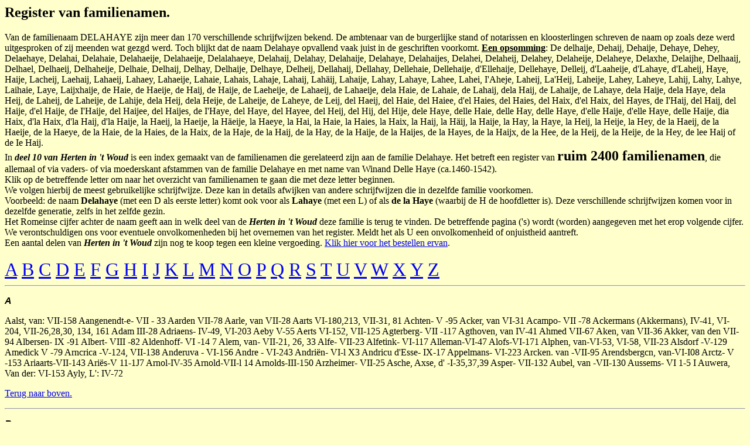

--- FILE ---
content_type: text/html
request_url: https://www.noviomagus.info/familie/register.htm
body_size: 22853
content:
<SCRIPT TYPE="text/javascript" LANGUAGE="JavaScript">
<!: 
function Voetnoot(popwindowURL, windowwidth, windowheight) {
var popwindow;
var URL = popwindowURL;
var wwidth = windowwidth;
var wheight = windowheight;
popwindow = window.open(URL, "voetnoot", "toolbar=no,width="+wwidth+",height="+wheight+"");
}
// : >
</script>
<HTML>
<HEAD>
<TITLE>Register van de familie Delahaye.</TITLE>
</HEAD>

<BODY BGCOLOR="#FFFFCC">

<a name=register>
<h2>Register van familienamen.</h2>
Van de familienaam DELAHAYE zijn meer dan 170 verschillende schrijfwijzen bekend. De ambtenaar van de burgerlijke stand of notarissen en kloosterlingen schreven de naam op zoals deze werd uitgesproken of zij meenden wat gezgd werd. Toch blijkt dat de naam Delahaye opvallend vaak juist in de geschriften voorkomt. <b><u>Een opsomming</u></b>:
De delhaije, Dehaij, Dehaije, Dehaye, Dehey, Delaehaye, Delahai, Delahaie, Delahaeije, Delahaeije, Delalahaeye, Delahaij, Delahay, Delahaije, Delahaye, Delahaijes, Delahei, Delaheij, Delahey, Delaheije, Delaheye, Delaxhe, Delaijhe, Delhaaij, Delhael, Delhaeij, Delhaheije, Delhaie, Delhaij, Delhay, Delhaije, Delhaye, Delheij, Dellahaij, Dellahay, Dellehaie, Dellehaije, d'Ellehaije, Dellehaye, Delleij, d'Laaheije, d'Lahaye, d'Laheij, Haye, Haije, Lacheij, Laehaij, Lahaeij, Lahaey, Lahaeije, Lahaie, Lahais, Lahaje, Lahaij, Lah�ij, Lahaije, Lahay, Lahaye, Lahee, Lahei, I'Aheje, Laheij, La'Heij, Laheije, Lahey, Laheye, Lahij, Lahy, Lahye, Laihaie, Laye, Laijxhaije, de Haie, de Haeije, de Haij, de Haije, de Laeheije, de Lahaeij, de Lahaeije, dela Haie, de Lahaie, de Lahaij, dela Haij, de Lahaije, de Lahaye, dela Haije, dela Haye, dela Heij, de Laheij, de Laheije, de Lahije, dela Heij, dela Heije, de Laheije, de Laheye, de Leij, del Haeij, del Haie, del Haiee, d'el Haies, del Haies, del Haix, d'el Haix, del Hayes, de I'Haij, del Haij, del Haije, d'el Haije, de I'Haije, del Haijee, del Haijes, de I'Haye, del Haye, del Hayee, del Heij, del Hij, del Hije, dele Haye, delle Haie, delle Hay, delle Haye, d'elle Haije, d'elle Haye, delle Haije, dia Haix, d'la Haix, d'la Haij, d'la Haije, la Haeij, la Haeije, la H�eije, la Haeye, la Hai, la Haie, la Haies, la Haix, la Haij, la H�ij, la Haije, la Hay, la Haye, la Heij, la Heije, la Hey, de la Haeij, de la Haeije, de la Haeye, de la Haie, de la Haies, de la Haix, de la Haje, de la Haij, de la Hay, de la Haije, de la Haijes, de la Hayes, de la Haijx, de la Hee, de la Heij, de la Heije, de la Hey, de lee Haij of de Ie Haij.
<br>

In <b><i>deel 10 van Herten in 't Woud</i></b> is een index gemaakt van de familienamen die gerelateerd zijn aan de familie Delahaye. Het betreft een register van <font size="+2"><b>ruim 2400 familienamen</b></font>, die allemaal of via vaders- of via moederskant afstammen van de familie Delahaye en met name van Winand Delle Haye (ca.1460-1542). <br>
Klik op de betreffende letter om naar het overzicht van familienamen te gaan die met deze letter beginnen.<br>
We volgen hierbij de meest gebruikelijke schrijfwijze. Deze kan in details afwijken van andere schrijfwijzen die in dezelfde familie voorkomen.<br>
Voorbeeld: de naam <b>Delahaye</b> (met een D als eerste letter) komt ook voor als <b>Lahaye</b> (met een L) of als <b>de la Haye</b> (waarbij de H de hoofdletter is). Deze verschillende schrijfwijzen komen voor in dezelfde generatie, zelfs in het zelfde gezin.<br>
Het Romeinse cijfer achter de naam geeft aan in welk deel van de <i><b>Herten in 't Woud</b></i> deze familie is terug te vinden. De betreffende pagina ('s) wordt (worden) aangegeven met het erop volgende cijfer. <br>
We verontschuldigen ons voor eventuele onvolkomenheden bij het overnemen van het register. Meldt het als U een onvolkomenheid of onjuistheid aantreft.<br>
Een aantal delen van <i><b>Herten in 't Woud</b></i> zijn nog te koop tegen een kleine vergoeding. <a href="herten.htm">Klik hier voor het bestellen ervan</a>.<br>

<br>

<font size="+3">
<a href="#a">A</a>
<a href="#b">B</a> 
<a href="#c">C</a> 
<a href="#d">D</a>
<a href="#e">E</a> 
<a href="#f">F</a> 
<a href="#g">G</a> 
<a href="#h">H</a> 
<a href="#i">I</a> 
<a href="#j">J</a> 
<a href="#k">K</a> 
<a href="#l">L</a> 
<a href="#m">M</a> 
<a href="#n">N</a> 
<a href="#o">O</a> 
<a href="#p">P</a> 
<a href="#q">Q</a> 
<a href="#r">R</a> 
<a href="#s">S</a> 
<a href="#t">T</a> 
<a href="#u">U</a> 
<a href="#v">V</a> 
<a href="#w">W</a> 
<a href="#x">X</a> 
<a href="#y">Y</a> 
<a href="#z">Z</a> 

</font>
<br>

<hr>
<p><a name=a><b><i><span style='font-family:Arial'>A</span></i></b></a><i><span style='font-family:Arial'><o:p></o:p></span></i></b></p>


Aalst, van: VII-158 Aangenendt-e- VII - 33 Aarden VII-78 
Aarle, van VII-28 Aarts VI-180,213, VII-31, 81 Achten- V -95 
Acker, van VI-31 Acampo- VII -78 
Ackermans (Akkermans), IV-41, VI-204, VII-26,28,30, 134, 161 
Adam III-28 
Adriaens- IV-49, VI-203 
Aeby V-55 
Aerts  VI-152, VII-125 Agterberg- VII -117 Agthoven, van IV-41 Ahmed VII-67 
Aken, van VII-36 Akker, van den VII-94 Albersen- IX -91 Albert- VIII -82 Aldenhoff- VI -14 7 
Alem, van- VII-21, 26, 33 Alfe- VII-23 
Alfetink- VI-117 Alleman-VI-47 Alofs-VI-171 
Alphen, van-VI-53, VI-58, VII-23 Alsdorf -V-129 
Amedick V -79 
Arncrica -V-124, VII-138 Anderuva - VI-156 
Andre - VI-243 
Andri&#235;n- VI-l X3 
Andricu d'Esse- IX-17 Appelmans- VI-223 Arcken. van -VII-95 Arendsbergcn, van-VI-I08 Arctz- V -153 
Ariaarts-VII-143 
Ari&#235;s-V 11-1J7 
Arnol-IV-35 
Arnold-VII-l 14 
Arnolds-III-150 Arzheimer- VII-25 
Asche, Axse, d' -I-35,37,39 Asper- VII-132 
Aubel, van -VII-130 Aussems- VI 1-5 I 
Auwera, Van der: VI-153 Ayly, L': IV-72 

<br>
<p class=MsoNormal><a href="#register"> Terug naar boven.</a><b><i><span
style='font-family:Arial'><o:p></o:p></span></i></b></p>
<HR>
<p><a name=b><b><i><span style='font-family:Arial'>B</span></i></b></a><i><span style='font-family:Arial'><o:p></o:p></span></i></b></p>

Baar, de: VII-22
Baard, van den: VI-116
Baare(n), van: VII-23
Baart: VII-132
Babb: VI-225
Backhuys: VI-159
Baden: VII-95 Baggen: VI-33 Baguette: VII-152 Bailet: VII-52 Bakker, de: VI-243 Baks: VI-61 Balberghe: VI-155 Balk: VII-117 Baltis: VII-62 Baltus: VII-62 Baltussen: VII-109 Bancken: VII-136 Banerji: VI-95 Banser: VII-77 Barbay: IX-41
Barchon, de: I-37,39, 57
Barbay: IX-41
Barhorst: VII-148
Barth: VI-178
Bartholemy: IX-45
Bartholomeus: V-126, VII-74
Bastiaens: VI-87
Bastings: VII-68
Battice, de: III-105
Bauduin: II-61
Baumans: V-127
Bauwens: VI-151
Bazen: VII-106
Beau, Le: IX-45
Beaumont: III-149
Beaurieu, de: II-74
Bebronne, de: II-54, III-104
Bechard: VI-22
B�che, de: VIII-43
Bechtold: VII-32
B�che, de: VIII-43
Beck: VII-37
Becker: V-29
Beckers: III-64, 151, V-64, 96,113, VI-67, 105,
Aussems130, 173,186,223, VII-95, 108, 146, IX-86
 
Bee(c)k, van: VI-5,7,9, VII-121, 170 Beekman: VII-44, 87 Beekmans: VI-101 Beelen: VII-143 Beeloo: VII-77 Beenkens: VI-187, VII-63 Beer, de: VII-140 Beerkens: VI-94 Beersum: VII-159 Beesen, van der: VII-90 Befve, de: III-98, III-104 Begasse: IX-57 Beihsel (Beissel): IV-27, VI-164 Bekker: VII-98 Bekkering: VII-136 Belle, van: VII-117 Bellefontaine : IX-45, 48 Bemelen: VI-133
Bemelmans: V-126, VI-26, 65, 68,75,84, 197, VII40, 76, 77, 154 Benchelin, Benselin: I-47 Benders: VI-215 Bennenbroek: VII-81 Benthem: VI-15 Berends: VI-132 Berendschot: IV-55 Berenstein: VI-35 Berg, von: V-52 Berg, van de(n) : V-153, VI-115, 197, VII-23, 140 Bergen, van: VI-239, VII-23 Bergenhausen: IX-83 Bergenhenegouwen: IV-63 Berger: V-134, VI-115 Bergers: IV-40 Bergh, van de(n): V-160, VII-73 Berghs: V-39, VII-73 Bergihaye: III-99 Bergmans: VI-30 Berkholst: VII-162 Berlaymont, de: I-35 Berlo, van: VII-18 Bernard: III-37 Bernink: VII-135 Bertrand: VI-32, VII-99, 138,139, 161, IX-76 Besselaar, van den: IV-54 Bessems: VI-188 Bessums: VII-170 Betsch: VII-135 Bettomville(Bittomville): III-61, 64,65 Beukeleer, De: VI-157 Beulen: VII-162 Beuningen: VII-134 Beurden, van: VII-21, 27, VII-28
Beure, de: III-104 Beuten : VI-87 Beuth: VI-159 Bex: VII-166 Bey: V-62 Bidon: VII-49 Bie, de: VI-154 Bielders: VI-94 Bierbeeck: VI-154 Bijleveld: VI-241 Bijnen, van : VII-65 Bijvoet: VI-101 Bilt, van der: VII-113 Bingen: VI-234
Bis(s)choff: III-137, V-99, VI-95 Bisschops: VI-33, 206 Bisselik (, van): VII-24 Blan, le: III-55 Blancheteste: III-105 Blegny, de: II-71 Bleilebens: V-103 Bleize: VII-151 Blijlevens: VII-138 Bloem (Bloom): IV-75, VI-212, VII-74, 166 Blom: VII-74, 161 Bochman: VI-238 Bock: IV-54 Bocken: VI-66 Boer, de: VII-141 Boerakker: VII-18 Boesten: V-140, 199 Bogaard, van de: VII-18 Bogard, van den : V-149 Bogers: IV-65 Bogman: VI-31 Bohnen: V-25 Bois, de/le/du: II-19, 33, 74, III-36, 38, VI-5, IX
38
Bolland: I-45, III-61, 69 Bollant, de: I-45 Bollen: VI-243, VII-153 Bombaye, de: I-37 Bommel, van: VII-19 Bonekamp: V-143 Bongaarts: VII-136 Bong: V-96 Bonn&#233;: VI-48 Bons: VII-88
Bonten: III-61, 65, 66, V-145, VII-129 Boom: VII-93 Boomsma: VII-99 Boon: VI-108, 227 Boor: VI-186
Boorn, van de(n): VI-99, 180, 232, VII90, IX-91 Boosten : VI-182, VII-82, 135 Borghans: V-111 Bormans: VI-16, 110 Born: IV-76 Borqu&#233;: IV-50 Borst: VII-40 Bos: VI-93, 103 Bosch: VI-20, VI-58, 73, 83, 201 Bosch, van den: VII-35, 134 Bosgaard: VII-36 Boshouwers: VI-140 Bosman: IV-65 Bosmans: VII-36 Boss: V-138, 143 Bosse, de: III-29 Bossier(s): III-133, 145 Bosten: VI-133 Both: VII-127 Botha: VII-125, -127 Bougnoux, de: III-97 Boulien: IV-17 Bouman(s): IV-65, V-127, VI-163, 201, 96 Bours: VII-46, 62 Bouth: VI-159 Bouts: IV-38, 40 Bouwels: VI-109 Bouwens: VI-20, 233, VII-80, 88, 162 Boverie: II-57 Bovy: IV-23 Boyens: II-55 Boymans: V-113 Braak, In de : VI-225 Braak, van de: VII-36 Brabant: VII-69 Bracken: V-97 Braek, In de: VII-47 Braeken : VII-133 Brake, de: VII-113 Brand: V-120 Brands: VI-43, 59, VII-161 Brandwijk: VII-37 Brans: VII-169 Brap: II-59 Braun: VI-46 Breems, den: VII-39 Brewer(s): V-18, 37 Brialmont, de : I-25 Bristot: VI-194 Brochhaus: V-97 Brochman: VI-84
Brock: VI-80
Brockhoff: VII-100 Broeck, van den: VII-168 Broeckmans: V-144 Broekhaus: VII-61 Broekhoven(, van): IV-41, VI-141 Broekmeulen: VII-28, VII-29 Broichman (Bruchman,Brochman): VI-84 Broucquet: III-159 Brouns: VI- 4, 14, 94, 99, 185, 244, VII-12 Brouwers: III-64, 66, VI-66, 79, 99, 162, 185, 213,
VII-18, 160
Brower: VII-73 Br�ck: V-103 Bruekers: VI-89 Brughmans: VII-21 Brugman: IV-65, VII-99
Bruijn/ Bruin, de: V-152, VII-24, 36, 38 Bruijns: VI-112 Br�lls: VII-167 Bruls: VI-25, 68, 69, 167, 173, 185, 202, 217, VII
108, 167
Bruwier, delle: III-55 Bruyeir: III-55 Buck: VI-177, VII-77 B�cken: V-89 Buckx: VII-46 Buiteman: VI-98 Bulder: VII-40 Bung, de: III-118 Bungeneers: VIII-68
Burdo (de): II-14, 27, III-19, 28, 30, 36, 105, IV20, IX-21 Buren, van: VII-157 Burlage: III-155 Busard: VII-72 Busing: VII-91 Busink: IX-92 Buskens: IV-37 B�ss : VI-25 Bussen: VI-25 Buul, van: VI-194 Buyth: VI-159


<br>
<p class=MsoNormal><a href="#register"> Terug naar boven.</a><b><i><span
style='font-family:Arial'><o:p></o:p></span></i></b></p>
<HR>
<p><a name=c><b><i><span style='font-family:Arial'>C</span></i></b></a><i><span style='font-family:Arial'><o:p></o:p></span></i></b></p>

Cabo: VI-182 Caenen: VII-144 Callens: IV-81 Cals: V-129
Campo, a: V-111, VI-18, 75 Can, van: VI-225 Candel: VI-242 Candries: VI-146
 

Canisius: VI-65, 161, 211, VII-54			Closez: VII-15
Canton: VII-135					Clou (le): IX-62
Caris: VII-63, 98					Cloussens: VI-204
Carot, de: II-67, IV-67				Cluter (Kleuters): VI-17, 167
Castro: V-103					Cl�ter: VI-167
Cauberg: VII-67					Cobben: V-153, VI-212
Caubo: IX-88					Cocq van Delwijzen, de: VII-26
Cavalier, le: IV-72					Coemans: VII-164
C&#233;lerier: VII-125					Coenen: VI-132, VII-56, 65, 132
Cerfontaine: III-104				Col (l)aris: V-152, VI-67, 198, VII-164
Ceulen: VII-97					Colignon (Collinion): IX-73
Ceutjens: VI-47					Collart: III-72
Chaisne, de: I-55, 61				Collas: V-65
Chaisneux, de: III-42, 43, 57				Colleye: II-59
Chamaye: VII-43					Colombon: VII-16
Chambille: VII-138					Colyn: VII-154
Chappin: VI-246					Comblain: II-76, III-56
Charlier: IX-49					Comblen (de): I-72, II-13,14,  IX-17
Charneux, de: III-14				Conen: VII-137
Chauwistree: IX-45					Conings: VII-81
Chenai/Chenay/Chenaeye/Cheiney: VII-43		Coort: VII-35
Chermin: VII-147					Coppens: VII-35
Ch�veneux, de: III-21				Cordeweners: V-151
Chierfomont: III-54				Cirdins: VII-45
Christiaans (Christiaens): IV-58, IX-90		Corduwener: VI-14
Christophe: VII-49					Corino: IV-64
Cironval: III-36					Cornelis: VI-155
Glaassen: VI-55					Cornelissen: VI-61
Claes: VI-155					Cornet: IV-73,74, VII-88
Claessen(s): IV-37, VI-42, 225,  VII-15, 32, 82,	Corsius: VII-50
145, IX-87						Corstjens: V-132
Clancy: VI-226					Corte, De: VI-198
Claris: VI-68					Corten: VII-74
Classens: IV-38					Cosemans: VII-97
Claszen : V-64, 65	Coumans: IV-52, VI-12, 123, VII-11, 145, 161
Claux, le: IX-63					Counotte: III-200
Clemens: V-63, 65, 67				Court, del: III-158
Clermont: V-99					Courth: V-97
Clerq, le: II-76					Cox: VII-99, 141
Clerx: VI-112					Craenen: VI-42
Cleuren: VII-99					Crahay (Crahaij): III-72, VIII-14
Cleuskens: VI-33					Cramer: VI-103, VII-149
Cleuters: VI-17, 167, 168, 223			Cransfeld: V-140, VI-182
Cleven: VI-26					Crasborn: III-28, 160
Clignet: IV-68					Crawhez: III-105, IX-34
Clockaerts: VI-155					Creft, de: III-45
Cloes&#233;: VII-15					Creift, van den: III-45
Cloessen: VII-15					Cremers: VI-60, VII-102
Cloot: V-129					Crets: VII-195, 108
Cloots: VI-236					Creusen: VI-173, VII-108
Clos: IX-30					Creutzen: V-28
Clos de Mortier: III-107				Creuwels: VII-153
Close: VII-15					Creuwen: VI-171
 
Creuzen: V-28 Creyen: VI-204
Crijns: III-150, VI-9, 11, 123 Crissengnee, de: I-35 Crol: VI-236 Crolla: VI-111, 157 Crombach: III-145, V-74, VI-77 Crombag: VI-35 Crous: V-58 Crousen: VI-14 Cro�te: IV-77 Cruts: VI-236, VII-156 Crutzen: VI-109, 238 Cryding: VII-45 Cryns: VII-152 Cuijper, de: VI-79 Cuijpers: VII-31 Cupers: II-47, IX-65 Cupper: VI-211 Curfs: VI-112
Curvers: VI-226, VII-81 Custers: V-17, 19, 28, 34, VI-172, 174, 192, 58, 68, 95 Cuylerts: VI-76 Cuyper, de: VII-63 Cuypers: II-47, IX-68

<br>
<p class=MsoNormal><a href="#register"> Terug naar boven.</a><b><i><span
style='font-family:Arial'><o:p></o:p></span></i></b></p>

<HR>
<p><a name=d><b><i><span style='font-family:Arial'>D</span></i></b></a><i><span style='font-family:Arial'><o:p></o:p></span></i></b></p>
Daams: VII-36 Dackus : VII-110
Daemen: V-115, VI-175, VI-235, IX-76 Daems: VII-17 Daenen: IV-48 Daenens: VI-218 Dahmen : VI-175, VI-179 Daive: VI-194 Dalier: VII-122 Damen(Daemen): VII-38, IX-76 Daenen: IV-48 Dammerier: I-18, III-123, 132 Dammers: V-62, VII-149 Damoiseaux: III-146, V-120, 129, VI-69, 76, 231, IX-51 Damry: III-123 Dane: VII-39 Danges: VIII-42 Dankaert: VII-121 Danneau: III-160 Dasse: IV-81 Dassen: VI-25, 171, VII-88, 97 Dautzenberg: V-27, 87, 123, 133 Davison: VI-153 Daxhelet: VI-152
Debattis: III-61 Debeche: VIII-43 Debennet: V-37 Debeye: VI-67
Debie: VI-140, 177, VII-161 Debije: VI-170 Debye: VI-45, 222 Deceuninck: VII-146 Decker: VII-102 Deckers: IV-24, VI-185, 237, VII-140 Declerfayt: VI-193 Dedie: IX-69 Deelen, van: IV-65 Deglain: VII-12 Deguelde: IV-80 Dehue: VII-48 Deijck, van: VII-48 Deken, De: VI-157 Dekkers : V-143, VI-134, VII-32 Delahaye: III-30, V-71, 72, 75, VI-141 Deleau: VI-139
VII-Delfant: VII-63 Delguen: VII-167 Delh&#233;e/Delhez: IX-69 Delhougne: III-97 Dell: VII-93 Delle Venne: V-17 Delnoz, delle Noz: I-72 Deloo: V-157 Delvain: V-17 Delvoye: VII-154 Demers: VI-232 Demeurs: III-132 Denges (Dengis): VIII-42 Denott&#233;: VII-32 D&#233;om: VII-122 Derckenne: IV-83 Derhaag: VI-33 Derksen: VI-100 Derouaux: IX-46 Deroullaux: IX-47 182,Derrez: III-153, VI-243, VII-77 Desaive: IV-72, VI-132 Descrombes: III-161 Desfawes: IV-73 Deshayes: IX-44 Deshayes: IX-48 Desonijs: IV-69 Dessart: VII-154 Dethier: IV-78 Detiche: VI-30 Detrembleur: IV-80 Detry/ Detrie: VI-218, VII-93
Deumens: VI-47, 126 Deurenberg: VI-75 Deurse, van: VII-52 Deus: III-123 Dewit: VI-87, 173 Dickmann: V-68 Didden: V-141 Didi&#233;: IX-35
Diederen: VI-123, VII-78, 141 Diest, van: IV-62, 63 Diesveld: VII-98 Dieteren: VII-69 Dieters: VI-27
Dijk, van : III-151, IV-61, 62,63, VI-184, 134 Diks: VII-76 Dingens: VII-111 Dircks: VII-98 Dister: IV-50 Dobbelstein: VI-186, 187 Dobelman: VII-99 Docquem, van: III-140 Dodemont: III-28, 140 Dohmen: VI-94, 162, 236, VII-82 Dohms: V-63 Dokters: V-79 Dolmans: VI-123 Dols: VI-28, 29, 43, 45, 50, VI-219 Domburg, van: VII-99 Donners: VI-30, 31 Donris (Donners): VI-42 Dooren, van: VII-169 Doren, van: VII-100 Dorlo: VII-56 Dormans: VI-124, 204, VII-130 Dortan(s), Dortang, Dortant: III-147 Dortois: III-55 Dortu: III-43, 55, V-136, V-141 Dossin: III-162 Dousi: VII-36 Doutzenbergh: III-133, V-45 Douven: VI-204, VII-167 Doveren: V-64, 146 Dovermann: VI-127 Dragers: VII-117 Dreessen: VI-53, 229, VII-140 Dreissen (Driessen, Dreiszen): VI-41, 151 Dreschers: V-20 Dre�en: V-95 Dresens: III-152 Dresse: IX-49 Drieman: VII-78 Driessen: VI-229, VII-65
Driessens: VI-124
Drift, van der: III-152 Drinckwaard: VII-106 Drolenvaux: III-161 Drooghaag: VI-213 Drumeler: IV-15 Drummen: VI-67, 204, VII-108 Dubonge: VI-239 Ducarts: IV-14 Duchateau: V-36, VII-47 Dues: VII-157 Duffhues: VII-25 Duijkers (Duijckers): III-149, VI-182 Duis: III-123 Duits: VII-115 Dullens: VI-19, 20, 213 Dumarteau: V-156 Dumoulin: IV-55, VI-210, VIII-82, IX-48 Dun, van: VI-111 Dungen, van den: VII-32 Dupuits: VII-82 Durion: III-159 Duuren Petri, van: VII-45 Duurland: VII-161 Duyckaerts: IV-14 Duyckers: VII-160 Duysens: IX-88 Duysings: VII-156, 169


<br>
<p class=MsoNormal><a href="#register"> Terug naar boven.</a><b><i><span
style='font-family:Arial'><o:p></o:p></span></i></b></p>

<HR>
<p><a name=e><b><i><span style='font-family:Arial'>E</span></i></b></a><i><span style='font-family:Arial'><o:p></o:p></span></i></b></p>
E(n)gelshoven: IX-51 Eck, van: V-156 Eeckermans: VI-22 Eekelen, van: VI-186 Eembergen: III-152 Eerdwijk, van: VII-134 Eerland: VII-39 Egan: VI-225
Eggen: VI-72, 75, 76, 231, 239, VII-135, 140 Eigelshoven: V-93 Eijnde, van den: VII-18 Eijnmahl (Einmahl): III-148, VI-167 Eijssen: V-125 Ek: VI-244 Elders: V-136 Eldijk, van: VII-68 Eliasse: IV-76 Elie: VII-48, 56 Elkhuizen: IV-64 Elmpt, van: VII-140 Elvers: VI-238 Emmenes, van: VII-17 Emonts: III-79
Engelen, (van): V-127, VI-76, 193, VII-22, 108 Engels: VI-79, VII-110 E(n)gelshoven: IX-51 Engiez, d': VIII-42 Engwegen: VI-138 Erbel: VII-39 Erkenbosch: VII-63 Erkens: III-148, VII-81, 102 Ermers: VII-115 Ernolet: IX-40 Ernot de Vignes: III-105 Ernst: III-151 Erp, van: VII-25 Erven: VII-101 Es, van: VI-212 Esfeld: VII-58 Esseling: VII-115 Esser: V-142 Essers: V-27, VI-182, 230 Esveld: VII-39 Eummelen: VII-153 Eupen, van: VI-154 Eurlings: V-113 Eussen: V-124, VI-129 Evera(e)rts: VI-217, VII-15 Evers: VII-157, 162 Eversen: IV-58 Everts: VII-44 Ewijk, van: VII-38 Eygelshoven : VI-132 Eymael/Eymahl: V-126, VII-167 Eys, van : VI-65 Eysden: VII-13 Eysschen: VI-211 Eyssen: VI-207, 211, VII-68

<br>
<p class=MsoNormal><a href="#register"> Terug naar boven.</a><b><i><span
style='font-family:Arial'><o:p></o:p></span></i></b></p>
<HR>
<p><a name=f><b><i><span style='font-family:Arial'>F</span></i></b></a><i><span style='font-family:Arial'><o:p></o:p></span></i></b></p>
Faber: VII-111 Faessen: VII-93 Fastr&#233;: III-162, IX-27 Favechamps: II-65, 68 Faway: IV-68 Fawe, de: IV-73 Ferrou: VII-11 Feschier, de: III-21 Feugel (Feuger): V-86 Feurpiel: V-61 Fideler: V-103 Fila: VI-102 Finklenberg: VII-39 Fischer: VI-129 Fischers: V-59
Flamand (Flamant): II-75, III-137
Flamm: V-35
Fleischeuer: VI-169
Fl&#233;ron, de: I-33, 35, 37, 39, 41 Fliervoet: VII-25 Florax: VI- 52, 172, 174 Florence, de la : III-159 Fluchar: IX-44 Folie: VII-51 Fokkens: V-151 Fonsny: IV-74, IX-31 Foote: VII-125 Forage/ Foragien: V-110 Foro, a: IX-30 Fors: VII-16 Forster: V-120 Fortemps: III-57, IV-79, IX-59 Fosselette: III-29, IX-41 Foxhalles: III-55 Fraats: VI-220 Fraaye: VII-117 Fraipont, de: I-25, 27 Fraiquin: VII-44 Frambach de Bebronne: III-27, 28 Frambach: III-103 Frambach(s): IV-11, 12 Franck: III-96, V-112, V-113 Francken: V-26 Franco: V-26 Fran�ois: IV-72 Franken: VII-59, 140 Frankenthal: V-101 Frankort: V-141, VII-111 Frankrijker, den: VII-116 Frans: IV-72 Fransen (s): VII-44 Franskin: II-19, IV-6
Frans(s)en: IV-80, V-29, 145, VI-69,189, VI-230,
243, VII-67, 74, 166, 168,VIII-81 Frantzen/Frantsen: VI-230, VII-43, 53 Franzen: V-159 Frech&#233;: VII-121 Frecken: V-55 Frederiks: V-114 Frederix: VI-108 Fr�re: VII-93 Fresen: VI-101 Frijns: VI-235 Frijns: IV-22, V- 111, 126, VI-140, 182, 219, VI235, VII-138,  IX-86 Frings: VI-219 Frints: VI-48, 184 Frissen: VII-64, 154, VIII-81 Frohen: V-33 Frohn: V-20, 33, VI-234 Frohn: VI-234 Froon: V-33 Fuchs: VII-110

<br>
<p class=MsoNormal><a href="#register"> Terug naar boven.</a><b><i><span
style='font-family:Arial'><o:p></o:p></span></i></b></p>
<HR>
<p><a name=g><b><i><span style='font-family:Arial'>G</span></i></b></a><i><span style='font-family:Arial'><o:p></o:p></span></i></b></p>

Gabriel: IV-80 Gadet: VII-48 Galesloot: VII-116 Galliot: III-74 Gardenier: VI-242 Garnier: VII-100 Garsou: III-39 Gastel, van: VII-68 Gavier, de : I-35
Geelen (van): VI-210, VII-146, IX-78, 81 Geenen: VI-211 Geerling: IV-57 Geerts: VI-223 Geertsen: VI-99 Geesink, van: VI-52 Geffen, van : VII-31, 33 Geijsens: VII-126 Geilen: VI-56 Geisselbrecht: V-69 Gelder, van: VII-115 Gelderen: VII-39 Gelissen: VII-68, 163 Gemert, van: VII-162 Gemini: IX-90 Genders: VII-69 Genestre, de: I-55,61 Gennip, van : VII-69, IX-92 Georget: VI-115 Geraedts: V-158 Geraerdt: VI-206 Geraerts: VI-206, VII-48 Gerard : IX-47 Gerards: V-67, 152, VI-97, 232, 245 G&#233;rardu: VII-55 Gerarts: VI-206 Gerets: VI-206, VII-81, 156 Germeau: III-159, IV-33 Geronenborgh: IV-15 Gerrits: VII-30 Gerritsen: VII-48 Geukens: V-109 Geurten: VI-54 Geurtjens: V-159 Geurts: VI-32, VII-56, 156 Geyselaer: IX-90 Gfeller: VI-183 Ghijzen: VI-218
Gidding: VI-100
Giebbels: V-68 Gielen: IV-37,VI-63, IX-81 Gielkens: III-61,65,66, 113 Giepmans: VII-157 Gier, de: VII-21 Gijskens: VI-52 Cijzen: VII-145, 163 Gilissen: VI-236, IX-58, 74 Gil(l)et: I-72, IX-33 Gilis: IX-51 Gillissen: IV-73, VI-182, IX-68, 73 Gilman: III-30 Givelts: IV-12 Glabbeeck: VII-18 Glaesmackers: VI-30 Glaudemans: VII-36 Gobc&#233;: III-55 Goblet: IX-38 G&#246;bbels (Goebbels): V-44, 63, 68, 93, 141 Godding: VII-48, 97, 105 Godfroy: VII-89 Goedhart: VII-87 Goeij, de: VII-114 G&#246;rgens (Goergens): III-150 Goessen: VII-65 Goessens : VI-44, VII-146 Goethuys: VII-125 Goffings: VII-16 Golde, van: VI-242, VII-47 Goodes: III-123 Gooijen: VI-79 Goorsenberg: VII-114 Goossens: VI-233, VII-160 Goovaerts: VI-155 Gordijn: VII-169 Goris: VI-206 Gosen: VII-115 Gosgens: VI-229 Goyvaerts: VI-153 Graaf, de: IV-59 Graauw, de: VII-24 Grandi: IX-51 Gran(d)ry: IX-51 Grano: VI-36 Graus: VII-78 Gregoire: IV-78, VII-93 Grein: V-59, VII-55 Greven: VI-38, VII-102 Grevers: VII-21 Griendt, van de: VII-37 Grignard: IX-49 Grigoire: I-71, 72, 74 Groeneweg: VI-102 Groeningen, van: VII-24 Groenveld: VII-66 Groenwold: VII-44 Gronau: V-67 Groot, de: VII-26, 37, 118 Grotenhuis: VII-118 Groven: VI-75 Grubben: VI-45 Gruiter, de: IV-65 Gr�sges: V-93 Gubbels: VI-53, 103, 181, VII-76 Guijlkers: VII-166 Guilheaume: III-113 Guilliaum dit Grandjean: VIII-31 Guit: VI-59
Gulckers (Gulikers): II-48, 49, VI-244, VII-68 Gulpen, van: I-58 Gunther: VII-64 Gysen (Gijsen): VI-23

<br>
<p class=MsoNormal><a href="#register"> Terug naar boven.</a><b><i><span
style='font-family:Arial'><o:p></o:p></span></i></b></p>
<HR>
<p><a name=h><b><i><span style='font-family:Arial'>H</span></i></b></a><i><span style='font-family:Arial'><o:p></o:p></span></i></b></p>

Haacke: VII-109 Haagen: III-147, VI-76 Haagmans: VI-93, 243 Haan, den : VI-182 Haan: VI-36 Haar, van der: VII-120 Haaren, van: VII-23 Haasakker: VI-111 Habets: V-36, 144
Habets: VI-70, 79, 108, 110, 214, 239 Habets: VII- 72, 99, 135 Hacboister, de: II-75 Hacken: VII-11 Hacker: VII-11 Hackin (Hacquin): II-13, 14, 17, 76, 77, III-66,
100, IX-49
Hacqu&#233;: VII-11 Haecken: VII-11 Haemers: VI-66, 201 Haenen: IX-86 Haeren: VI-173 Haerst: V-96 Haertmans: VI-124 Haesen: VI-185, 222 Hagelstein, de: III-12,13,14 Hageman(s) : IV-58, VII-99, 156 Hahn: VI-184, VII-117 Haine: VII-122 Halder: VII-16, 57 Halleux, (de): III-93, 95, 103, 111 Halmans: VI-13, VII-157
VII-68,
Ham, van (den): VII-47, 116 Hamakers: VII-156 Hamele(e)rs: VII-52, 163
Hamer, van den: IV-59 Hamers: V-62, VI-29, 46, 50, 175, 201,
144, 148, 161
H�mmerle: VII-156 Hamstra: VI-113, 116 Han, de: VI-147 Hanckman: VII-108 Handels: V-83, VI-114 Hanen (Haenen): VI-15 Hanlet: IX-17 Hanneman: V-145 Hannot: II-13, 14, III-12, 14 Hanselaar: VII-116 Hans(s)en: V-75, VI-50, 179 Hanzen: VI-130 Hardy: VII-49, IX-74 Harings: V-149, VII-134 Harlewi, d': VII-95 Harmsen: VII-161 Harren: V-98 Hart, de: VII-35 Hartich: I-55,62 Hartvelt: VII-41 Haseleer: VII-143 Haseleers: VII-87 Haselier(s): V-63, VII-143 Hasenbosch: IV-64 Hasselt: V-103 Hassink: VII-47 Hauregard: IX-36, 39 Hausmanns: VI-35 Hautbois, (de/du): II-61, III-36,37 Hautvast: V-117, VI-67, 204 Hauzeur: III-160 Havers: V-99 Hawotte: III-39 Haye, de la: III-28, 30, 33, 36,  38, 95, 105 Haye, de la: III-99, III-100, III-103 Haye, de la: VI-143 Haye, delle Seche: III-35, 36 Hayes, des: III-105 Hazau: III-145 Hazen: VI-184 Hazoul: III-145 Hebing: VI-182 Heckers: VII-90 Hecking: VIII-26 Heckmanns: V-35 Heideman: VII-135 Heijden, van der: IX-91
Heijdendal: VI-214 Heijgele: VII-163 Heijlan(d)ts: IX-85 Heijltjes: VII-82
Heijnen: IV-11,23, VII-38, 102, 113, 156, 160 Heijnens: VI-226, VII-137, 152 Heil: VII-97 Hein: VI-185 Heinen: V-100 Heinrichs: V-67 Hellebrand : VI-47 Heller: VII-134 Helmer: VII-28 Helmig: VII-153 Helmont, van: VII-121 Heltzen : VI-133 Hemert, van: VII-31 Hemricourt: I-36 Hendricks: V-151 Hendrickx (Hendricx): III-61, VI-22, 40 Hendricq: II-81 Hendriks: III-71, 155, V-117, VI-189, VII-102, 103, 146 Hendrikx: VI-199 Hendrix: VI-241, VII-77, IX-90 Hennen: V-120, 131-133 Hennes: V-98 Hennus: V-110, 127, VI-120 Henrard: III-38,56, IV-75, 76 Henrion: VI-147 Henrotte: II-61 Hensels: V-158 Hensgens : VI-51 Henssen: VI-123 Henstra: VI-110 Herben: V-15, VI-185 Herings: VI-47 Herman: III-99, IV-35, 68 Hermanns: V-91 Hermans: IV-57, 77 Hermans: V-133, VI-47, 114, 128, 174,175, VII
54
Hermens: VIII-74 Hermsen: VII-114 Herna(e)r: VII-113 Herpers: V-37, 65 Hertog: VII-168 Hertum, van: VII-35 Herwaarden, van: VII-29 Hesik, van : VII-26 Hesselle, de: III-95 Hessen: III-147 Heugten, van: VII-18 Heumen, van : VII-33 Heunen: VI-206 Heus: VII-37 Heusschen: V-127 Heuts: V-154, VI-31, 35, 83, VII-95, 168 Heuvel, van de(n) : VII-19, 24, 36, 37, 118 Heuvelsland: VI-241 Hevel: VII-38 Heyd, delle: I-74 Heye, de la: III-68 Heyendaal: VI-214 Heygel&#233;: VII-46 Heynen: VI-47, VII-144 Heynens: VI-231 Heys: VI-181, 182 Hickert: V-103 Hijna: VII-38 Hildeman: VII-87 Hind: VI-224 Hinoul: VI-85 Hinsberg, van: VI-245 Hinzen: VI-178 Hirtz: V-96 Hitz: VII-49, 52, 169 Hodenius (Hodeniers): VI-75 Hodister, de: I-35 Hoeberigs: V-149 Hoen: VI-105, 108,167 Hoenen: VI-167 Hoepermans: VI-91 Hoeppener: VI-110 Hoesmanne: III-104 Hoeven, ab: III-116 Hoevenaars: VII-18 Hoff, van 't: VII-170 Hoff, van den: V-37 Hoffman(s): VI-231, VII-148, 166 Hoffroidmont: II-63 Hoffschulte: VII-121 Hofkens: VII-44 Hofman: VII-56 Hofmeester: VII-38 Hogeboom: VII-99 Holland: VII-67 Hollanders: VI-74, 93, IX-89 Holsters: VI-154 Holstet, van: I-38 Holz: V-78 Honia: IV-15 Honings: III-149 Honnef: VI-57, VI-76, VII-161 Honscheid: VI-125 Hoof, van: VI-156
Hooft: VI-59
Hoogemoed: VII-101 Hoogland: VII-116 Hooijmans: VII-35 Hooren, van: VII-111 Hoornick: VII-61
Hoppe: VII-137 Hoppenbrouwers: V-132, VII-33 H&#246;ppener: VI-184 Hoppers: VI-70 Horbach: V-26, V-68 H&#246;rner: VII-113 Horsselenberg: VII-41 Horstmans: III-104, V-35, 109, VI-138 Hosay: IV-79
Houben: II-60, VI-50, 67, 203, 244, VII-46, 51,	Houbiers: V-113
Houdt, van: VII-140
Houigne, del: IX-38
Houpermans: VI-91
Houtem, van: VII-147
Houten, van: VII-35
Houtermans: III-63
Hove(n), van den/der: II-52, III-116, 142
Hovestadt: VII-82
Hubben: VI-132, 133
Hugens: IV-64
Huggers: VII-25
Huijnen: IX-87
Huijs: VII-32
Huisinga: V-142
Hul: VII-107
Hulzen: VI-74
Humblet: VI-129, VII-16
Humborg: VII-87
Hummelen: VI-217
Hundscheidt: VI-181
Huntjens: VII-83, IX-01
Hustin: III-158, IX-60
Hustings: VI-214
Hustinx: VI-204
Hutschemakers: VII-140
Hutsen/Hutzen: VII-15, VIII-81
Huveneers: VII-93
Huynen: VI-206



<br>
<p class=MsoNormal><a href="#register"> Terug naar boven.</a><b><i><span
style='font-family:Arial'><o:p></o:p></span></i></b></p>
<HR>
<p><a name=i><b><i><span style='font-family:Arial'>I</span></i></b></a><i><span style='font-family:Arial'><o:p></o:p></span></i></b></p>

Iersel, van : VII-117	Ilcken: VII-153	Ingen, van: VII-113		Ingenhout: VII-156	Iveu, d': III-73	

<br>
<p class=MsoNormal><a href="#register"> Terug naar boven.</a><b><i><span
style='font-family:Arial'><o:p></o:p></span></i></b></p>
<HR>
<p><a name=j><b><i><span style='font-family:Arial'>J</span></i></b></a><i><span style='font-family:Arial'><o:p></o:p></span></i></b></p>
Jabichs: VI-205 Jaccard: VI-183 Jacob: VII-93 Jacobi: VII-101
Jacobs: V-96, 115, 150, VI-98, IX-75 Jacobs (Jakops): VI-54, VI-73, 235,  236, VII-139,
157, 159, 165
Jacqmotte: VII-131 Jadoul: VI-231 J�hns: V-89 Jaken: VII-87 Jalhaij: VII-44
Jamar(t): I-75, III-160, 161 Jaminet: IX-40 Janlemmens: II-26
65, 101, 110, 154 
Janquet: IV-14 Jans: IX-90

Jansen: IV-43, V-98, VI-91, 123, 182, 230, VII36, 103, 156, 170 Janss: VII-93 Jansse: VII-129 Janssen: VI-102, 109, 114, 133, 155, 195, 217, 218,  244, 245, IX-87, 91 Janssen: VI-33, 42, 50, 54, 73 Janssen: IV-43, 48, 54, V-111, 143 Janssen: V-31, 78, VI- 42, 114, 133, 172, 176, 182 Janssen: VI-155, 195,  217, VI-218, 244, 245 Janssen: VI-172, VI-176, VI-182, VII-61, 65, 78,
81, 95, 100, 130, 135, IX-87, 91 Janssens: VI-97, VII-65 Jaspar: IV-11, 31 Jaspers: VI-201 Jehanket/Johanket: IV-14 Jehee: VII-102 Jenckens: VII-129 Jeney/ Jennai: VII-43 Jennekens: VI-182, 229, VII-82, 129 Jennen: VI-27 Jesper: VII-122 Jessen: VI-168 Jetten: VI-95 Jeuken: VII-78 Jeune, Le: V-20 Jeurissen: VI-175 J&#246;bses: V-127 Jochims: VI-13 Jodogne: V-17
Joesne, le de Trembleur: III-36
Johanket: IV-14
Johnson: VII-159
Jole, van: VII-141
Jonas: IV-51
Jong(h), de: IV-54, 61, VI-195, VII-61, 67 Jongbloed: V-147 Jongen: III-58, VI-20, 132, 169, 170, 230 Jongen: V-45, 111, VII-87, 137 Jonkers: IX-48 Joolen: VI-236 Joosten: VI-221 Joppen: V-145 J&#246;rgen/Jorgens: III-150 Joset: VIII-68 Jossels: VI-87 Jul&#233;mon(t), de: I-39, 45, 47, II-13 Jullin: III-97 Jung: VII-16, 89, 91 Jungschl�ger/Jungschleger: V-57 Jurado: V-140 Jurien: VII-56 Jussel: V-101 Jutte: VI-110

<br>
<p class=MsoNormal><a href="#register"> Terug naar boven.</a><b><i><span
style='font-family:Arial'><o:p></o:p></span></i></b></p>
<HR>
<p><a name=k><b><i><span style='font-family:Arial'>K</span></i></b></a><i><span style='font-family:Arial'><o:p></o:p></span></i></b></p>
Kaam, van: V-156 Kaecque: VII-11 Kaije: VII-93 Kalfics: VII-138 Kallen: VI-142 K�mmerling: III=149 Kamper: IV-58 Kamps: VI-13, 182
Kan, van: VI- 48, 225, 235, VII-62 Karler: VII-91 Karseboom: VII-18 Karstenberg: VI-50 Kas: II-7 Kaye: VII-93 Kaysers: III-146 Keersemakers: IX-87 Keesmekers: VI-53 Kelder: VII-17 Kellen: VII-17 Keller: V-88, 103, VII-17 Kemenade, van: VII-28 Kemmerling: VI-134 Kempen: VI-97 Kempeneers/Kempenaers: IV-11, VI-11, 207 Kempeners: IV-11, IX-78 Kempinski: VI-39 Kengen: VI-237 Kerckhoffs: VI-195 Kerckhoven, van: VI-195 Kerkherderen: III-131 Kerkhof, van de: VI-198 Kerkhof: VII-26, 28
Kerkhoffs: V-113, VI-140 Kern: VI-133 Kerres: V-68 Kessels: VI-213 Kessen: VI-212 Kessler: VII-73
Kesteren, van: VII-18 Keularts/Keulaerts: VI-206, VII-168 Keulemans: V-149 Keulen: VI-48, 70, 113, 218, VII-48 Keulers: VI-48, 137 Keunings: VII-47 Keur: IV-55 Keybets: V-111 Keydener: IV-83, VII-136, 138 Keyen: VII-93 Keyman: VI-243 Keyzer: V-143 Kicheleer: VI-222 Kicken : VI-180, 112 Kieboom: VII-37 Kikken: VI-181, VI-185, VII-81 Kikkert: VI-98 Kins: VII-117 Kirstein: VII-146 Kiss: VI-35 Kitzen: IV-38,40 Klardie: VII-23 Klaus: VII-158 Kleijnen: V-151 Kleinekoort: VII-110 Kleinjans: VI-123 Klerk, de: VII-55 Kleuters : VI-168 Kleyker: VI-58, VII-167 Kleynen: V-146 Klinckenbergh: VI-179 Klinkers: VII-101 Klippert: IX-89 Kloese, te: VII-98 Klooster, v.d.: VII-39 Kloppenburg: VII-111 Kloprogge: VII-77 Kneepkens: V-137, 241 Knipsael: VII-58 Knols: VII-96 Knoors: IV-38 Knops: V-62, VI-80, VIII-42 Knubben : II-47, VI-75, 76, VII-139, 151 Kochs: VI-66 Kock: VI-94 Kockelkorn: VII-130 Koedoot: VII-40
Koek: VI-186 Koene: VI-113 Koestal: VII-83 Koeyvoets: VI-56 K&#246;hlen: VI-32, 218 Kok, (de): VII-38, 88 Koken: VI-129 K&#246;lgen: V-137 Kondratowicz: III-152 Koning, (de): VII-47, 160 Konings: VI-38, VII-62 Kontzen: VI-128 Koo, de: VII-165 Koog: VII-49 Koolen: IX-87 Koonen: VII-132 Koopmans: VI-100 Koort: VII-25 Koppen: VII-136 Korduweners: III-146 Korotsjkina: VI-103 Korsten: VII-24 Korting: VII-169 K&#246;rver: VII-145 Korvorst: VII-154 Koster, de: V-156 Kostons: VI-183 Kox: VI-52 Kraft: VII-48, 78 Kras: VII-29 Kraus: V-58 Kreff: IX-54 Kreft, de : III-145 Krekelberg: VI-77 Krekels: VI-168, VII-162 Kremers (Cremers): VI-45 Kreutzer: VI-181 Krevel, van: VII-21, 22 Krichelbergh: V-19 Krieger: V-54 Krips: V-146 Kroese: VII-98 Kroon: VII-140 Krop: V-45 Kruis: IV-62 Kucharski: VII-127 Kuckelkorn: V-72 Kuhlman: VII-87 Kuijpers: V-160,VII-24, 109, 143 Kuijt: V-141 Kunkels: VI-12 Kurvers: VI-140 Kusters: VI-49, VII-157, 161, 169
Kuypers: VI-66, 75

<br>
<p class=MsoNormal><a href="#register"> Terug naar boven.</a><b><i><span
style='font-family:Arial'><o:p></o:p></span></i></b></p>
<HR>
<p><a name=l><b><i><span style='font-family:Arial'>L</span></i></b></a><i><span style='font-family:Arial'><o:p></o:p></span></i></b></p>
L'Off&#233;e: VII-61
L'Ortye: VI-173, VI-175, VII-61, IX-61 Laak, van : VII-54 Laar, van (de): III-64, VII-18 Laarschot, van de: VII-35, 145 Labbeye: IX-47, 60 Labeye, (de): IV-33, IX-60 Labis: VI-152 Lablans: VII-98 Lacroix: IV-68 Laet, de : VI-146, 157 Lagarde: VI-232 Lahaije/Laheije: VII-69, 81, 145 Lahaye, (de): IV-70, 72, VI-127, VII-78, 80, 81,
89, 90, 154, 164
Lahey: VII-50, 53, 58 Lahoye: VII-68 Laixhaij: IV-22 Lambert: II-65, 67, IX-35 Lambinon: IX-41, 49 Lambrechts: VII-65 Lambrichs: VI-52, VII-72 Lambiet : I-33 Lambye: VI-211 Lamers: VI-54 Lana, de: I-58 Lanckohr: V-76 Landkammer: V-142 Lange: VI-238, VII-97 Langen: V-155, VI-113 Langenberg: VII-99
Langoor (Langohr): VI-73 Lardinois: III-104, IV-83, VI-236, IX-86 Lashbrook: VII-158 Last: VII-78, 151 Lathouwer, de: VI-155 Latten: VI-44 Latum, van: VII-165 Laumen: V-100,VI-30, 42, 43, 46, VII-157 Laurent: II-13, IV-80 Lauwers: VI-155 Lavenet, de: II-63 Lavoir, de: I-37, 39 Lazarom: VII-74 Le Beau: IX-45 Lebon: VII-69 Leclerq: VI-217 Leconte: V-55 Lee, van der: VII-38 Lefort: I-35, 39
Leenders: VI-31, VII-26, 52, 55, 62, 82, 99 Leenen: VI-244 Leenman: VI-116 Leerintveld: VII-24 Leers: V-127, VII-16, 89 Leerzem: III-153 Leeuwen, van: VII-77, 140 Lefel: V-141 Leforgeais: VII-78 Legipont, (de): III-99, IV-72 Leieune: V-20 Leijdekkers: VI-141 Leijsen: V-39 Leijsten/Leisten: III-58 Leinartz: V-129 Leinders: VI-37 Leithoven, van: I-39 Lejeune: IV-70, VI-91, VII-132 Lemmens: I-11, III-153, IV-53, V-108, VI-76, 145, 146, 220, 231, 242, VII-135, 153, 156,  IX-88 Lemskert: IV-64 Lenaerts: VII-91 Lendertz: VII-58 Lengersdorf: V-37 Lennerts: VII-164 Lens: IX-40 Lent, van: VI-97 Leopard, de/le: II-65, 67, IX-55 Leppers: VI-246, IX-92 Leroy: III-39, IV-75, IX-62 Lesil: V-141 Lesine: VII-167 Lesire: VII-167 Lesoinne: IV-80 Leuken, van: VII-19 Leunissen: V-154, VI-180, 232, 240, VII-164 Leurs: VI-161 Lezaack: III-54 Libotte, de: III-158 Lie, van: VII-115 Lieben: IX-91 Liebertz: V-103 Liedekerken: VI-230 Liempt, van: VII-25 Lienaerts: VI-125, VII-130 Lier, van: VII-21, 25, 67 Lieshout, van: VI-224 Limbourg: VII-47, 53 Limpens: VI-65, 70, 191, 210, 230, VII-99 Linard: III-34 Linckens: III-61, 66, VII-88, IX-88 Lindelauf: V-25 Lindemans : VI-14
Linden: VI-202
Linde(n), van der: IV-41, V-134, VII-38, 99, 100 Linders: VI-73, VII-76 Linskens: VII-149 Linssen: VI-245 Lipperts: V-151 Lison: VI-145 Lissone: VI-145 List: V-152 Lixhe, de: V-17 Locht: VI-214 Lodewick: VII-89 Loduvick: VII-96 Loehner: VII-127 Loen, van: I-38 Loenen, van: VII-39 Logister: IV-54 Loison: I-61, II-43, 45, III-104, VI-5 Lommatzsch: VI-226 Loneur, de: I-37, 39 Loneux, de: II-32, III-12, 27, 31,  103, 104, IX-40 Longr&#233;e: V-109 Lonner, de : I-45 Loo, van der: VII-24 Loo, van: VII-106, 140 Loohuizen: VI-227 Loontjens: VII-109 Loosbroek, van: VII-23 Loozen: VI-215 Loth: V-74 Lotz: VI-50 Louppen: V-60, 137 Loup(p)y: VII-61 Lourteille: III-47 Louwen: VII-161 Loyson: III-98 Lubbers: VI-201 L�beck: VII-149 Lucassen: VI-180, 184, IX-83 Luchtman: VII-138 L�ck: VI-53 Luijten: VI-19, VII-157 Luithoven, de: I-45 Lungen: VI-145 Lunshof: VI-117 Luscher: VII-138 Lutgens: VII-111 Lutzenburg: V-103 Luyten : VI-93, 230, VII-78 Lys: III-29 Lysens: VIII-33


<br>
<p class=MsoNormal><a href="#register"> Terug naar boven.</a><b><i><span
style='font-family:Arial'><o:p></o:p></span></i></b></p>
<HR>
<p><a name=m><b><i><span style='font-family:Arial'>M</span></i></b></a><i><span style='font-family:Arial'><o:p></o:p></span></i></b></p>
Maas: V-153, VI-58, 170, VII-26, 35, 36, 76, 167 Maas, van der: VI-188 Maassen: V-116, VI-27, 130, VII-77, 167 Machiels: VII-141 Machon: VII-137 Maenen: V-47 Maercks: V-53 Maes: VII-108 Maesen: VII-145 Maessen: IV-38, VI-77, 78, VII-62 Magermans: VI-229, VII-72, IX-83 Magn&#233;e: VII-50, 169 Mahnen: V-47 Maili&#233;e: IX-85 Majelle: VII-97 Maka: VII-81 Malchair: IV-27 Maldegem, van: VIII-26 Malsen, van: VII-22 Malterre, delle: III-36 Manders: VII-29 Mannens: VI-174 Mans: III-116, IX-56 Mar&#233;chal: VI-43 Mares: VII-109 Maretz, des: II-76 Markus: VI-117 Markwijk, van: IV-60 Marr&#233;: VI-194 Marteau: I-37 Martens: IV-40, VI-138, VII-110, 156 Martin: VI-224 Martinon: III-34 Marx: VI-72 Massin: III-27, 161 Maswyer, le: II-76 Mathieu: VI-214 Mathonet: II-19, 23, 27, III-28 Mathot: II-13, 65, 67 Mathy: II-24 Mauhin: II-24 Maurer: VI-109 Mayntz: V-59 M�e, du: IV-60 Meekels: VI-220 Meens: VI-12, 237 Meer, van : VI-242 Meerbeek, van: VII-124 Meerleire, de: VI-195 Meertens: VI-194, 225 Meessen: VI-5,9, VII-54 Meesters: IX-67 Meewis: VII-74
Meex: VI-48, VII-157 Meier: VI-134 Meij/Mey: VII-100, 145 Meijer: VI-116, VII-118
Meijers: III-57, VI-50, VII-72, 158 Meijkens: IV-44 Meijs: VI-241 Meisters: V-136 Melkoph: V-50 Melser(t): IV-57, VII-169 Mengelers: VI-212 Mennicken: V-79 Mentz: V-59 Merchier, le: II-57 Mer(c)kelbach: VI-12, VII-109 Mercks/Merckx: IV-35, V-53, VII-46 Merle: VII-157 Merson: IX-57 Mertens: V-69, 149, 154, VI- 170, 194, 198, VII146 Mertz: VII-91 Mestrum: VI-241 Mets: VI-223 Meulemans: V-138, IX-88 Meulen, van der: V-155 Meulenaars: VI-51 Meulenberg: VI-130 Meulenbergh: V-125 Meuleners: VI-87 Meur, de: III-132 Meurders: VI-114 Meuters: VI-46 Meuwissen: VII-54 Mevis: VI-142 Mevissen: VI-28, 168 Meyer: III-152, VII-65, 101, 158 Meyers: III-59, V-27, 51, 71, 85, 101, VI-233, VII-54 Meykens: IV-44 Meysen: IV-59 Michaux: VII-46 Michel: IV-15 Michels: VII-23 Michiels: VII-94 Michon: VII-46 Mickina: VI-161 Miessen: VI-238, IX-77 Mil, van: VII-31 Miliart: VII-96 Mingels: IX-77 Minis: V-26 Minten: V-112 Minz: V-79
Moeglen: VII-76
Moelnier/Moesnier, le: III-33 Moenen: VI-27, 59, 162 Moerkerk, van: VII-82 Moers: VII-89 Mohadew: IV-64 Molin: VII-139 Molingen: III-99 Mollant : I-45 Mollin, de: IX-53 Mols: VII-59 Mombaerts: VII-126 Monba: IX-60 Monceau, de: III-100 Monsa: IX-60 Monseau: IX-60 Montaonakkie: V-152 Montzen: VI-206
Moonen: V- 47, 152, VI-16, 214, 215, VII-152 Moorsel, van: IV-51 Mooyman: IV-60 Mopman: VII-168 Mordant: III-72,98 Moreau: I-55, II-7, IX-27 Morino: VIII-25 Moris: VI-193 Morren: VI-151 Mortcoul, del: IX-56 Mortelmans: VI-154 Mortiaux: VII-68 Mostart/ Mostert: V-34, 35 Mouchart: VII-80 Mouchon: VII-46 Mouland, de: I-43, 44, 45 Moulin, (du): III-98, VI-210, IX-40 Mourik, van: VII-76 Mouschamps: VII-40 Moust: VII-16 Mudde: IV-55 Muer, de: III-132 Muijrers: V-145 Muijters: III-116 Muijtjens: VII-143 Mulder: VI-101, VII-44 Mulders: II-48, VII-25, 26 Mulken, van : VI-94 Mulkens: VI-138, 212, 233 Mulleneers/ Mulleners: III-149, VI-239, VII-149 Muller: III-64, VI-223 Muls: VI-194 Munck, de: VII-111 Munecheims: VI-125 Munster, van: IV-41
Murdoch: VI-225
Muylkens (M�lkens): VI-25, 212 Muyrers: VI-93 Muytjens: VII-167

<br>
<p class=MsoNormal><a href="#register"> Terug naar boven.</a><b><i><span
style='font-family:Arial'><o:p></o:p></span></i></b></p>
<HR>
<p><a name=n><b><i><span style='font-family:Arial'>N</span></i></b></a><i><span style='font-family:Arial'><o:p></o:p></span></i></b></p>
Nabben: VI-54 Nadon: I-37 Nafzger: VII-152 Nahum: VI-183
Narinx/ Narings: IV-55, VII=62 Naseman: VI-242 Nathalia: VII-76 Neefs: VII-122 Neeter: VII-113 Neiges, de: I-67, II-33, 34, 73 Neissen/ Neiszen: V-59, 85 Nelen: VII-101 Nelissen: VI-60, 181, VII-29, 51 Nendels: VII-30 Nepott: III-13
Neufch�teau (Neufchastel), de: I-26,27, 36, 37, 39, 41 Neven: VII-156 Newton: VI-154 Neys: VII-151 Nibus: IV-81 Niedercorn: VII-16 Nies: VII-159 Niessen: V-68 Niesten: VII-51 Nieuwenburg: VII-102 Nieuwenhuizen: VI-192 Nijbelen: VII-163 Nijenhuis: VI-183 Nijf, van : VI-186 Nijman: VII-36 Nijpels: IX-68 Nijs: VII-95, 125, 168 Nijssen: III-148, 149, VI-74 Nijst: IV-46, VII-109 Nijsten: VI-43, 180, 246 Nijsters: V-115 Nivolara: III-13 Nizet: IX-38 Noehlmans: VI-142 Noel: IV-69 Noijen: VI-109 Noir, le: II-81 Nols: III-97 Noorbeek, van: VII-69 Noordaa, van der: IV-51 Noorloos: VI-117
Noteborn: V-68 Notermans: V-136, 163, 214, VII-62, 64 Nothelings: IV-39 Notten: VII-98 Nouchesteaul: I-39 Nuchelmans: VI-77 Nuland: VII-40 Nuvolara (de): III-12-15, 47 Nuwenborch, van de: I-27 Nyst: III-128

<br>
<p class=MsoNormal><a href="#register"> Terug naar boven.</a><b><i><span
style='font-family:Arial'><o:p></o:p></span></i></b></p>
<HR>
<p><a name=o><b><i><span style='font-family:Arial'>O</span></i></b></a><i><span style='font-family:Arial'><o:p></o:p></span></i></b></p>
O'Hara: VI-224 Odekerken: VI-226 Odijk, van: VI-198 Oekel, van: VI-156 Oensels: VI-217 Oers, van: VII-25
Offergeld/ Offergelt: V-90, V-93 Offermans: V-58, 115,  VI-126, 202, VII-151, 161 Olesen: VII-43 Olislagers: IX-68 Olysel: VII-43, 44 Omalius: III-20 Onink: VII-110 Onstink: IV-48 Ool, van : V-145 Ooms: VI-35 Oost: III-18 Oosterbaan: VI-101 Oosterbosch: V-149 Oosterhout, van: IV-41 Oostveen: VII-116 Orleangh/Orleans, Orlian, d'Orliant: III-126 Ortmans: V-44, VI-22 Ortye, L': IX-91 Orvan/ Orwan: VII-87 Osch, van: VII-24 Otten: IV-80, V-124, VII-45, 93, 148 Otterloo, van: VI-184 Oud: III-154 Oudheusden, van: VII-108 Overveld, van : VII-103

<br>
<p class=MsoNormal><a href="#register"> Terug naar boven.</a><b><i><span
style='font-family:Arial'><o:p></o:p></span></i></b></p>
<HR>
<p><a name=p><b><i><span style='font-family:Arial'>P</span></i></b></a><i><span style='font-family:Arial'><o:p></o:p></span></i></b></p>
Paapen: VII-129 Paas: VI-109 Paes/Paas: VI-70, 109, VII-144 Paffen/Pafen: VI-32, VII-129 Paland/Palant: VI-205 Palantrani: V-150 Panhausen: V-26, 29, 71 Pannacker: III-142
Papen: VII-129 Papps: VI-224 Paques: VI-143, 144 Pardoel: VII-23 Par&#233;des: VI-95 Pareren: III-153 Partouns: III-128 Pasmans: VI-32 Passau: VII-100 Pastegier, le: II-83
Paul(i)ssen: I-19, III-61, 64, IV-23, VI-162, VII166 Paulus: II-24, 77, IV-11 Paulussen: VII-54, 110 Paumen: VI-223, VII-82 Peels: VII-107 Peeters: VI-52, 156, 232, VII-89, 126 Peil: VI-109 Peiss: V-93 Pelsers: IV-39 Pelt, (van): VI-181, VII-50 Peltzer: V-86 Pelzer(s) : VI-48, VII-62 Penders: VI-52, VII-160 Pennartz: V-67 Penners: V-73 Perebooms: VI-86 Peree: VII-89 Perre, Van der: V-54 Pesch: VI-124 Pesgens: VII-52 Peters: V-136, 152, VI-33, 53, 161, 176, 210, 224,
232, 235, VII-59, 67, 160, IX-65 Peterse: VII-30 Petit: I-70,71,  III-105, IX-37 Petit Bois, de: III-96 Petry: V-120 Peulinghs: IV-21 Peusens: VI-169 Peusmans: VII-71 Pfaff: IV-50 Pfeffer: V-79 Philippen: VII-65 Philippet: I-74 Philippi: III-73 Philips: VI-232 Pierey: VII-105 Pierre, de la: VIII-13 Piet: IV-33
Pieters: V-121, VI-229, VII-64, 166, 169 Pietkin: I-37 Piette: III-39 Pijls: VI-169, 171, 242
Pijpers: VI-23, 108
Pincaers/Pinckaers/ Pinkers: VI-71, 74, VII-157 Pini: V-99 Pinnaerts (Pullaerts): VI-73 Pinot: II-70 Pirlot: IX-50 Pirnay: II-59, VI-181 Piron: III-28 Pirotte: III-28 Pirson: VII-88 Pisters: VI-161 Pistoor: VII-37 Piters: IX-74 Platteschor: VI-110 Plaum: V-27, 83 Pleijers: IV-22 Pletsers: VII-99 Plisse: III-37 Ploemen: VI-226 Ploum (Plaum): VI-45, VI-219 Ploumen: III-64, 145, VI-66 Pluijmakers: VI-112 Plum: V-35, VII-149 Plusquin/ Pluskin: VII-145, IX-85 Pluyma(c)kers: III-58, V-44, VI-231 Poel, van de: VIII-13 Poelmans: VII-48 Poell: VI-233 P&#246;hls: VII-78 Polis: IX-40 Poncin: VI-156 Pont en Vaux, de: II-19, 26 Pontoppidan: V-99 Pooters: VI-60 Postel: VI-133 Pot: VII-37, 38 P&#246;tgens: VI-130 Pothast: VII-96 Poulisse: VII-28 Poumay: IV-80 Predon: IX-81 Preid, de: I-68 Preudhomme: IX-81 Preum: VI-126 Prevoo/ Prevos: VII-143, 145, 156 Pr&#233;vost: IX-54 Prickarts/ Prickartz: V-25, VI-179
Prikker
Proumen(ne): IX-50 Prume(n): VI-126, IX-50 Pruppers: V-116 Pullinx (Pullings): IV-21, VI-72 Puls: VI-39
P�ntzeler: V-91 Purnot: VI-180
Put, van der: VI-183 Puts/Putz: VI-132, VII-147

<br>
<p class=MsoNormal><a href="#register"> Terug naar boven.</a><b><i><span
style='font-family:Arial'><o:p></o:p></span></i></b></p>
<HR>
<p><a name=q><b><i><span style='font-family:Arial'>Q</span></i></b></a><i><span style='font-family:Arial'><o:p></o:p></span></i></b></p>
Quaadvleig: VI-18 Quaden: VI-50,VII-16
Quadtflieck (Quatvleig, Quaadvleig): VI-18 Quadvlieg: V-89 Quaedackers: V-149 Quaedflieg: V-110 Quaedtvliegh: V-25 Quaedvlieg: V-111, 146, VI-31, VII-137 Quarmeaux: I-55,61 Quercu: I-55,61 Quithoven: VI-242 Quix: V-123 Quoidbach: V-47 Quoidtflieg: V-25

<br>
<p class=MsoNormal><a href="#register"> Terug naar boven.</a><b><i><span
style='font-family:Arial'><o:p></o:p></span></i></b></p>
<HR>
<p><a name=r><b><i><span style='font-family:Arial'>R</span></i></b></a><i><span style='font-family:Arial'><o:p></o:p></span></i></b></p>
Raasveld: VII-114 Raateland: VII-31 Raaymans: VI-183 Raben : VI-132
Rademaeckers: VI-25 Rademakers: VI-205, VII-136 Rademeckers,Radermacher: V-63 Radermaeckers: VI-205 Radzieowski: V-101 Raeds: VIII-33 Raemakers: VI-213 Raet(s): V-153, VIII-33 Raeven: V-107, 152, VII-81 Ramackers: VI-202
Ramaekers: III-145, VI-95, 111, VII-133, VIII-74 Ramakers: IV-38, VI-225, VII-69, 98, 153 Rameckers: VI-163 Ramrath: V-64 Randaxhe: III-99, 159 Rascart: IV-35 Reck: VI-76 Reding: VI-186 Reekers: V-142 Reezen: VII-45 Regoor: VII-101 Regtering: VII-77 Regts: VI-224 Reichrath: VII-135 Reijen, van: IV-24 Reijnen: VII-31, 141 Reijntjens/ Reintjes: V-138, VII-82, 132
Reimersdahl: V-61 Reinartz: V-69 Reinders: VI-89 Reingels: IX-83 Reezen: VII-45 Regoor: VII-101 Regtering: VII-77 Reiters: VII-49 Relick: VII-50 Remy: IX-54 Renard: IV-76 Renault: VI-151 Renckens: VI-191 Reneerkens: VII-146 Rengels: IX-83 Renkema: VI-113 Renotte: III-115 Reulings: V-20, VI-128 Reumerman: VII-88 Reuniker: VII-78 Reupers: VI-207 Reuten: VI-244, VII-59 Reuvers: VII-21, 27, 113 Reygwart: III-153 Richar: III-37 Richelot: III-137 Richmeyer: V-69 Riedel: VI-50 Riedstra: VI-101 Rietra (e): V-113, 151 Rietraed(t): V-113, VI-125 Rigutto: VI-185 Rijdt, van de: VII-149 Rijckel, de: I-33 Rijks: VII-77 Rijnders: VI-161 Rijsbergen, Van: VII-37 Rijsdam, van: VII-138 Rijsselt, van: VII-56 Rijswijk, van: IV-55 Rillas, van : VI-146 Ringels/Ringers: IX-83 Rings: VII-65 Risack: III-160 Ritchi: VII-90 Ritsen: VI-237 Ritzen: VI-182, 213, 220, 230 Ritzer: VI-213 Robek: V-158 Robert: IV-80, 81 Roberti: IV-50 Roberts: VII-93 Robertsen: III-104 Rocks (Rooks): VI-84 Rocx/ Rokx: VII-66, VIII-13 Roderburg: V-64 Rodigas: VI-51 Rodolf: VII-168 Roebbers: VII-16 Roebels: VII-16 Roebroe(c)k: VI-77, 197 Roelincke van Weerden: VI-110 Roelings: VI-128 Roelofs: VII-35 Roelofsen: VII-83 Roes: VII-50, 53 Roisleux: III-97 Rol: VII-46 Rombouts: VI-151 R&#246;mers: V-74 Romling: VII-162 Rommelberg: IX-91 Ronckaerts: VI-50 Rondach/ Ronda: IV-11, VII-50, IX-51 Rongen: VII-66 Rood: VII-90 Rooij, van: VII-35 Rooijackers: VII-17, 29 Rook: IV-63 Roos: V-137 Roosje: VII-117 Rooze: VI-157 R&#246;rings: V-20 Rosenbaum: V-64 Rosmalen, van: VII-32 Ross: III-153, V-45 Rosseau, le: I-68 Rossum, van: VII-23 Rothkrantz: V-74, VI-125 Roubbe: VII-16 Rouette: III-147 Roufar(s)/ Rouffart: III-127 Roufs: V-159 Rouland: VI-221 Rouschop: VI-214, VII-154 Rouvroye: VI-114 Roy, (van): III-64, VII-99 Royen: IV-75, V-155 Royinne: IV-75 Rozankowski: V-139 Rozier: VI-245 Ruber: VI-162 Rue, de la: IV-33 Ruet (Ruwet, Rouwette): II-48,50 Ruijters: VI-73 Ruller, van: VI-102
Ruringh: V-20 Rusiot: III-137	Ruster: VII-127	Rutgers: VII-90	Rutten: III-158, IV-38, VI-45, 126, VII-95, 138, 162 Rutzelfelt: V-18	Ruwet(Riwet): II-19, 25, 26, IV-73	 Ruyters (Ruijters): VI-35, 213, VII-76 Ryckmann: VII-16 

<br>
<p class=MsoNormal><a href="#register"> Terug naar boven.</a><b><i><span
style='font-family:Arial'><o:p></o:p></span></i></b></p>
<HR>
<p><a name=s><b><i><span style='font-family:Arial'>S</span></i></b></a><i><span style='font-family:Arial'><o:p></o:p></span></i></b></p>

Sagermans: III-139 Sagorulko: VI-245 Sailleauz: III-162
Saint Remy, de: I-45, III-158 Saive, de: II-72, III-30, 99 Salden: VI-32, 50, 58 Samson: III-65 Sande: III-104 Sandre: IX-27 Sar&#233;mont, de: II-55, 67, 78, 79, 80 Sarolea  de Cheratte: V-36 Satijn: VII-49 Saulx, La: IX-66 Sauren: V-35, VI-127, VII-147 Savelkoul: IV-38, VI-226 Savel(s)berg(h): V-28, 45, 110, 111, VI-109,
74, 135
Savoir: V-63
Scailleaux: III-162 Scell: III-117 Schaaks: VI-111
Schaapkens (Schaepkens): III-151, VI-91, 94 Sch�fer: V-127 Schaffers: VII-98 Schaik, van: VI-183 Schaletski: V-103 Scharis: VII-90 Scharrenburg: VII-44 Schatteman: VII-108 Schaumburg: VI-144 Schavistraye: IX-45 Scheepers: V-125 Scheeren: VI-206 Scheffers: VII-160 Scheins: V-140 Schelling(s): VII-88, 109, IX-51 Schenay/ Scheinei: VII-43 Schepers: III-140, VI-236, VII-36 Scheren: V-43 Scheres: VI-177 Schetgens: V-116
Schets: VII-67
Schetters: VI-205
Scheuren, van der: VI-72
Scheyen: VI-32
Schieffers: V-27	Schiffelers: V-126, VI-50
Schijns: VI-217
Schillings: II-47, 50, 51, VI-12, VII-52
Schils: IV-83, VI-191
Schimmel: VII-35
Schinck: II-84 Schins: V-115 Schipper: VII-39 Schirbach: V-74 Schirbar: V-65 Schlebusch: V-78 Schlechtriem: VII-137 Schleipen: V-84 Schleypen : VI-73 Schluper: VII-146 Schmeits/Schmeitz: V-125, VI-163, VII-72 Schmelzer: V-46, 50, 61, 98, 107, 151 Schmitz: V-46, 50,98, 107, 151 Schnackers: VI-197 Schneider(s): V-69, VI-218, VII-45 Schnerf: VII-168 Schobbe: IX-90, VII-168 VII-Schoenma(e)kers: VI-86, 92, VII-137 Schoffeleers: VI-240 Schoffelen: VII-81, 161 Scholberg: IV-54 Scholl: VII-137 Scholman: VII-116 Schols: VI-54, VII-72, 110 Scholtus: VI-134 Schonenberg: VII-36 Schonkert: VI-126 Schoolmeesters: VII-126 Schoon: VII-96 Schoonbrood(t): IV-22, V-44, 155, VI-37, 73, VII
82, 162
Schoonens: VII-17 Schoonet: IX-60 Schoonhoven: VII-118 Schoonwater: VII-74, 164 Schorpion: VIII-83 Schoubroek: VI-241 Schouten: IV-58 Schoutese: VII-91 
Schouteten: VI-204, 245, VII-130, 156 Schreuder: VI-146 Schreurs: V-140, VII-77 Schrevel, de: VII-139
 
Schrey: IV-59
Schrick, van: III-164 Schrier, van de: V-116 Schrijbers: VI-79
Schroeder: V-141 Schr&#246;ders/Schrooders: IV-37, VII-63 Schroten: VII-144 Schrouff: V-123 Schrover: VII-113 Schuengel: IV-62 Schueren, vander: VII-97 Schuiling: VI-143 Schulkens : VI-48 Sch�ller: V-103 Schulteis: V-146 Schulze: V-142 Schumacher: V-151 Schurgers: VI-43, 138 Schuts/Schutz: V-101, VI-84 Schutz: V-101 Schuurmans: VI-188 Schwartz: V-50, 126 Schyns: VII-154 Scrijvers: VII-11 Sechehay(e): II-32, 84, III-34, IX-46, 47 Seichehaye, de la: III-31, 32, 34, 35 Segers: VI-54 Seiwald: VI-100 Sels: VII-74 Sena: VII-43 Senden: V-144, V-117, VI-74, VII-157 Seronval, de: IX-18 Serpenti: VII-58 Serra, de: III-132 Servais: II-79,80,81, 82,83, IV-68, VII-87 Servais de Joseit: I-70 Sesel/Seset: III-117 Setton: VI-241, VII-133 Seuren: IX-92 Severijns: III-145 Sevilla: IV-83 Shuang: VI-194 Sieben: VII-78 Siegelaar: VI-182 Siegers: VII-145, 147 Sijbers: VI-89 Sijen: III-149 Sijstermans: V-109, VI-12, 20, 159 Simais: VII-48 Simar: II-83 Simons: VI-58, 93, 128, 180, VII-76, 152,  VIII-25 Sistermans: VI-188 Slang(h)en: VI-173, 213
Slegers: VI-217
Sleijpen/Sleypen: III-61, 74, VI-210 Slijpen: VI-180 Sloesen: VII-96 Slomp: VI-109 Sloots: VI-239 Sluijs, van der: VII-25 Sluysmans: IV-77, VI-93 Smeesters: VII-143
Smeets: V-51, 137, 145, VI-7,9, 138, 168, 193, 219, 229, 238, VII-49, 64, 65, 68, 73, 74, 81, 134, 136, 139, 151, 156, 58, 163, 166, 168, 169, IX-71 Smid: VII-98 Smit: VI-100, VII-30, 47, 115 Smith: VII-100 Smits: V-107, 138, VI-85 Smitsmans: VI-180 Snackers : I-33,VI-53 Sneeuwjagt: VI-98 Snellings: VII-76 Snijders: III-155, VI-218 Snoeck: VI-152 Sobremont, de: III-164 Soest, van: VII-78 Someren, van: VII-102 Somers: VI-32, VII-163 Somia/Somja: II-66, IV-75 Sonneville: VII-105 Soons: V-140 Soudant: IX-90 Sour: III-149, 150 Souren: V-35, VI-127 Soxhelet: IX-40, 63 Spa, de: II-67, IV-67 Spangard: VII-117 Spanje, van: VI-237 Speckens: VI-43 Speckhouwer: III-12, 21 Spee: V-147, VII-17, 56, 57 Speetjens: VII-81, 147, 151 Spelthahn: V-26 Spencer: VI-226 Spenckens: VI-41 Spicarts: VI-201 Spierts/Spiertz/Spierz/Spirtz: V-60, 89, VI-211 Spijkers/Spikers: VI-201 Spits: VII-16, 49 Sporken: VI-202 Sprokkel: VI-48 Spronck: VI-222, 235, VII-132, 153 Spronken: VII-147 Staal: VI-197 Stadegaard: VII-136
Stahsen: V-75 Staiven: IX-40 Staquet: VII-122 Starmans: VI-199 Starren: VI-97
Stassen: VI-232, VII-109, 131 Stauder: VI-117 Steenbakkers: VII-106 Steenhoven, van: V-159 Steentjes: VI-198 Steffeler: VI-141 Steffen(s): V-157, VI-234 Steinbach: VII-94 Steins/Steijns: V-31, VI-207, VII-61, 66 Stemmler: VII-158 Stenten: VI-207 Stephany: V-84 Steven: IX-40, Stevens: VII-93, 99, 159, IX-89 Steyns: VI-180 Stienen: VI-80 Stiphout, van: VII-69 Stippers: VII-16 Stoffens: VI-133 Stohr: VII-151 Stok: VII-40 Stokbroekx: VI-38 Stols: VII-109 Storcken: IV-37 Straetmans: IX-86 Strens: V-109, 119 Strijdhagen: VI-176, 223 Strijkers: VI-48 Sturm: V-101 Sull, van: VII-93 Sullot: VII-46 Suykens: VI-184 Swaan/ Swaen: VII-39, 116 Swearingen: VII-135 Symens: V-100 Systermans: VI-159, 212 Szersnovicz: III-152
<br>
<p class=MsoNormal><a href="#register"> Terug naar boven.</a><b><i><span
style='font-family:Arial'><o:p></o:p></span></i></b></p>
<HR>
<p><a name=t><b><i><span style='font-family:Arial'>T</span></i></b></a><i><span style='font-family:Arial'><o:p></o:p></span></i></b></p>
Tabbers: VII-139 Tartwijk, van: IV-41 Tas: V-147 Teeling: VI-187 Tegeler: V-96 Teihuex: VI-74 Iellings: VII-52 Tempers: V-64 Temple, de: III-28 Terpstra: VII-77 Terwint: VI-36 Thans: VII-67 The(e)len: VI-130, 192 Theeuwen: VII-102 Therin: VIII-43 Theune: V-103
Theunissen: V-149, VI-44, VII-16, 43, 132, IX-85 Theunisz: VII-95 Thielemann: V-64 Thijssen: IV-53, VII-97 Thimister: II-13, VII-81 Thissen: V-46 Thomas: II-74, VI-102 Thomassen: IV-49 Thomissen: VII-144 Thuis: VI-111, 112 Ti�ge, de: IX-30 Tieleman: V-141 Tijssens: VII-48 Tikink: VII-83 Tillart, van de: VII-18 Til(l)man: III-164, V-86 Tilmans: VII-166 Timmerman, de: VII-122 Timmermans: VI-154 Timmers: VII-156 Tinneveld: IV-60 Tissen: IX-73 Tives: VI-179 Tome&#239;: VI-143 Ton&#233;: IV-34 Tongelen, van : VI-59 Tonnaer: V-132 Tonnard: VI-48 Toonen: VI-58 Toppe: V-68 Toun: IV-34 Toussaint: I-55, 62, III-28 Trembleur, de: III-7, 34, 36 Trento: IV-81 Tri(e)pels: VIII-82, 139 Trier, van: VII-107 Troisfontaine, (des): VI-182, IX-55 Trommelen: VII-153 Trumpener: V-30 Trupkovic: VII-125 Tulkens: V-126 Tummers: VI-45, 204, VII-77 Turco: VII-69 Tuyl: VII-77 Tymister: III-33
 

 

 
<br>
<p class=MsoNormal><a href="#register"> Terug naar boven.</a><b><i><span
style='font-family:Arial'><o:p></o:p></span></i></b></p>
<HR>
<p><a name=u><b><i><span style='font-family:Arial'>U</span></i></b></a><i><span style='font-family:Arial'><o:p></o:p></span></i></b></p>

Ubachs: VI-33, 236, VII-76, 169 Uden, van: VII-36 Udo: VII-162 Ulrich: III-97
Ummels: V-135, VI-217, VII-53, 66, 67, 117 Urlet: III-141 Urlicx/Urlinx, Urligs: III-141 Urlings: III-141, V-113, VII-106, 154 Utens: VII-54, 69

<br>
<p class=MsoNormal><a href="#register"> Terug naar boven.</a><b><i><span
style='font-family:Arial'><o:p></o:p></span></i></b></p>
<HR>
<p><a name=v><b><i><span style='font-family:Arial'>V</span></i></b></a><i><span style='font-family:Arial'><o:p></o:p></span></i></b></p>

V
Vaart, van der: VI-39 Vaassen: VI-176 Vaassens: VI-69 Vaehsen: V-95 Vaenss: III-111
Vaessen: V-26, 61, 108,  VI-18, 140, 187, 192 Val(c)kenberg: V-88 Val&#233;e: VI-211 Valize: V-152 Vallee: VI-211 Valye: VI-211 Vandebennet: V-133 Vandeput: VII-127 Vanderhaegen: VI-219 Vanderreyt: VII-100 Vanhaver: VI-86 Vanhulle: VII-127 Vankan: V-117, VI-233 Vanwersch: V-74 Vanweverenbergh: VII-124 Vaulx, delle: I-71 Vaux, de: III-27 Veerman: VI-164 Veken, van der: VII-168 Velden: VI-134 Velden, van der: VII-36 Veldhoven, van: VI-35 Veldman/ Veltman: VII-107, 109 Ven, van der : VI-60, VII-22 Venne, van der: IV-40, VI-94 Venrooy, van: V-117 Verbaten: VII-138 Verberck: VI-156 Verboeket: VI-184 Verbruggen: VI-154 Verburgh: VII-114 Vercauteren: VI-113 Vergroesen: VI-99 Verha(e)gen: VI-224, VII-50 Verham: VII-169 Verheijen: VI-58
Verhiel: IV-55 Verhoeckx: VII-32 Verjans : VI-45 Verlooy: VII-160 Verly: IX-56 Vermeeren: IV-47
Vermeulen: V-151, VI-227 Vernaert: VII-15 Vernaus: V-45 Vernie: VI-152 Verouden: VI-112 Verrou: VII-11 Verroy: VII-11 Verschaeven: VI-141 Verschuur: IV-62 Versteeg: VII-30, 114 Versteilen: VI-186 Verstraeten: V-152
Vervier (de): II-16, 20, 29, III-31, 32, 35, 41, IV83 Vervoordeldonk: VII-30 Vervuurt: VII-136 Veth, de: VII-134 Veux, de: III-73 Vigne, de: III-104 Vijgen: VI-115 Vilvoye: III-61, 63, IV-36 Vin(c)ken: V-20, VI-163, 164, VII-91, 107 Vink: VI-182 Vinkt, van: V-55 Virani: V-160 Visee: VII-37 Visscher, de: VII-18 Vivier, du: II-60, III-95 Vleeschouwers: VI-87 Vlekken: VI-80 Vleugels: V-146, VI-69, VII-134 Vliegen: III-150, VI-94, 182 Vliex/Vlieks: V-127, VII-159 Vlugge (n): VII-133,137 Vodeb: VII-158 Voeght, de: VI-156 Voenssen: III-111 Voerage: VI-23 Vogel, de: V-146 Vogels: V-86, VI-196 Vogt(s): V-54, VII-40 Volders: VII-145 Vomberg: V-52 Voncken : V-117, VI-66, 174, IX-80 Vondenhof: V-65 , Vondenhoff: VI-236 Voorden, van: VI-188
 Voorjans: VII-89, 91 Vorrou: VII-11
Vos, (de): IV-50, VI-53, VII-72, 97, 117, 153, 159 Vossen: VI-220, VII-153 Voutz: VI-43 Vrancken: IV-51, VI-52, 60, 197, 226, 241, VII
143
Vreede, de: VI-101 Vreeken: VI-116 Vreen: VI-167 Vrencken: VI-67 Vreuls (Freuls): VI-67, 83 Vreuls: VI-67 Vries, de: VI-183, 234, VII-147 Vrijens: IV-23 Vrijhoeven: VI-189 Vroemen: VII-78, 151 Vroomen: III-145, VI-177, VII-83 Vroon: V-97 Vrsaj: V-158 Vruls (Vreuls,Freuls): VI-14


<br>
<p class=MsoNormal><a href="#register"> Terug naar boven.</a><b><i><span
style='font-family:Arial'><o:p></o:p></span></i></b></p>
<HR>
<p><a name=w><b><i><span style='font-family:Arial'>W</span></i></b></a><i><span style='font-family:Arial'><o:p></o:p></span></i></b></p>
<br>
Waard, de: VII-158 Wachelder: IV-38 Wachs: VII-78 Wackers: V-90 Wacomont: IX-38 Wadeleux: III-21, 27, 37, 61, 77 Waelen: V-144 Waernaers: VII-15 Wal, le: I-55, III-87, 98 Walgrave de Cortys: III-29 Walison: IV-64 Wall, v.d.: VI-244 Walremont/ Walrimont: I-71, II-43 Walta: VI-61 Walther: V-117 Wandre, de: II-19, 22 Wanten: VI-232 Warfus&#233;e, de: I-36 War(r)imont, de: III-29, 105, VI-5 Warnaer: VII-15 Warnas: VII-46 Warson: VII-148 Waterval: III-64 Wathie: VII-87 Wauben: III-147, VI-203 Wauters: VI-94, IX-84 Wauthier: III-137, VI-225 Webers (Wevers): VI-41 Weerden, van der: V-152 Weersch, van: VI-32 Weert, van der: VII-116
Weerts: III-140, VI-92, VII-109, 148, IX-91 Weery: VI-75 Wees, van der: VII-152 Wege, Van de: VI-153 Wehrens: VI-220 Weihr, van de: VII-156 Weijenberg: VII-100 Weijers: VII-102 Weijts: VII-99 Weimar: III-152 Weitershoven: V-44 Wel, van der: VII-115 Welsh: VII-67 Weltens: VII-108 Welters: VII-52, 95, 107, 131 Wely, van: VI-95 Wenneker: VII-100 Wennmacher: VI-179 Werd, de: VII-25 Werixhas, de: III-38 Wernarts: VII-15 Wernas: VII-15, 45 Wern&#233;: VI-242 Werner: VI-109, VII-132 Wersch, van/von: V-71, VI-185, VII-110 Werth: VII-52 Wesker: VII-82 Wetsels: VII-166 Wetser: VII-35 Wetting: VII-114 Wetzels : VI-23, 137, VII-63 Weusten: VI-117 Weustenraad: VII-87 Wevers: V-135 Weyden, van der: V-62, VI-61 Weys: VII-45 Wezel: VII-33 Wichampr&#233;: I-41 Widdershoven: V-34, 35, 44, 132, 135, 138, VI 173, IX-90
Wiebe: V-146 Wiedemann: V-97 Wiegand: III-153 Wier: VII-156 Wieriks: VII-76 Wiertz: V-91, 103 Wieten: VII-114 Wijlen, van: VII-33 Wijnands: VI-39 Wijnbeek: VII-38 Wijns: VII-95 Wijs, de: VII-81
 Wijsen: VII-74 Wilderjans: VII-143 Wilgen, van: VI-144 Wilgenburg: VII-121 Wilhelm: VI-103 Wilhelmus: VII-91 Willekens: VII-127 Willem: IV-70 Willeme: V-146
Willems: II-48, IV-63, VI-54, 60, 140, 170, 174, 222, VII-54, 61, 65, 73, 89, 94, 134, 146 Wilmes: IV-52, VII-154 Wilmott: VI-225 Wilms: V-79, VI-28 Wilson: IV-49 Wilting: VII-114 Winkelmolen: VI-53 Winkens: VI-44, 192 Winnepennincks: VII-126 Wintgens/Wintjens: VI-66, 219, VII-78 Winthagen: IV-24 Wirtz: V-98 Wischer: V-105 Wishaupt: IV-53 Wissem/Wissen, van: VII-51,152 Wit, de: IV-53 Witmakers: VII-130 Witten: VII-114 Witteveen: VI-199 Wlazel: VI-196 Woldendorp: IV-65 Wolff, (de): III-148, VII-100 Wolters: V-78, VI-38 Wouters: IV-46, 48, VII-65, IX-84
Wynands: V-67
 

<br>
<p class=MsoNormal><a href="#register"> Terug naar boven.</a><b><i><span
style='font-family:Arial'><o:p></o:p></span></i></b></p>

<HR>
<p><a name=x><b><i><span style='font-family:Arial'>X</span></i></b></a><i><span style='font-family:Arial'><o:p></o:p></span></i></b></p>
<br>
Xhaufflaire: IX-46, 49
Xh�nemont, de: I-33, 37, 39, 41, III-162 Xhos, (de): I-43,44
<br>
<p class=MsoNormal><a href="#register"> Terug naar boven.</a><b><i><span
style='font-family:Arial'><o:p></o:p></span></i></b></p>


<HR>
<p><a name=y><b><i><span style='font-family:Arial'>Y</span></i></b></a><i><span style='font-family:Arial'><o:p></o:p></span></i></b></p>

<p class=MsoNormal><a href="#i"> Zie bij I en J.</a><b><i><span style='font-family:Arial'><o:p></o:p></span></i></b></p>

<p class=MsoNormal><a href="#register"> Terug naar boven.</a><b><i><span
style='font-family:Arial'><o:p></o:p></span></i></b></p>


<HR>
<p><a name=z><b><i><span style='font-family:Arial'>Z</span></i></b></a><i><span style='font-family:Arial'><o:p></o:p></span></i></b></p>
<br>
Zabeau: VI-134
171,Zaken, van der: VII-40 Zalm, van der: VII-33 Zander, van der: V-103 Zee, van der: VI-195 Zeegers: VII-89 Zeeventer: V-140 Zehe: IV-38 Zel, van der: VI-95, VI-98 Zelissen: VI-139 Zelve, de: III-33 Zenden: II-59 Zengers: VII-152 Zermahr: V-67 Zevard: IX-41 Zielemans: VI-39 Zijderveld: VI-112 Zillgens: V-64 Zimmer: VII-61 Zinzen: VI-111 Zondag: IV-63, VII-37 Zonneberg: VI-221 Zuijderduijn: VII-39 Zutphen, van: VII-114 Zutphen, van: VII-134

<br>
<p class=MsoNormal><a href="#register"> Terug naar boven.</a><b><i><span
style='font-family:Arial'><o:p></o:p></span></i></b></p>


</body>
</html>
